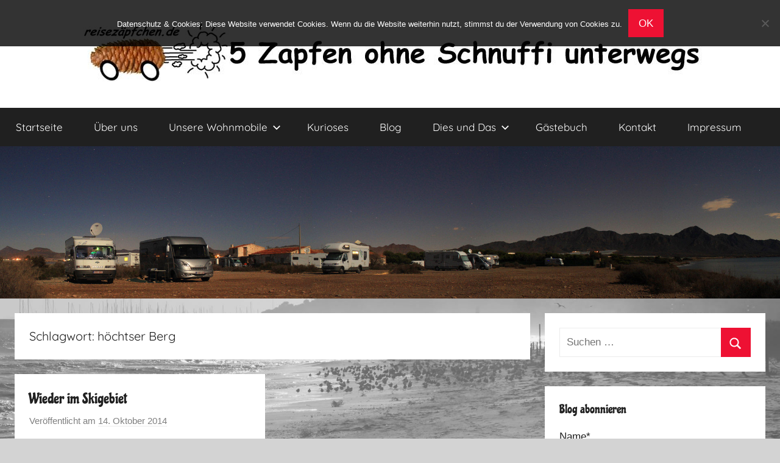

--- FILE ---
content_type: text/html; charset=UTF-8
request_url: https://www.xn--reisezpfchen-lcb.de/tag/hochtser-berg/
body_size: 16174
content:
<!DOCTYPE html>
<html lang="de">

<head>
<meta charset="UTF-8">
<meta name="viewport" content="width=device-width, initial-scale=1">
<link rel="profile" href="http://gmpg.org/xfn/11">


<!-- MapPress Easy Google Maps Version:2.95.3 (https://www.mappresspro.com) -->
<title>höchtser Berg &#8211; Reiseblog</title>
<meta name='robots' content='max-image-preview:large' />
<link rel='dns-prefetch' href='//www.xn--reisezpfchen-lcb.de' />
<link href='https://fonts.gstatic.com' crossorigin rel='preconnect' />
<link rel="alternate" type="application/rss+xml" title="Reiseblog &raquo; Feed" href="https://www.xn--reisezpfchen-lcb.de/feed/" />
<link rel="alternate" type="application/rss+xml" title="Reiseblog &raquo; Kommentar-Feed" href="https://www.xn--reisezpfchen-lcb.de/comments/feed/" />
<link rel="alternate" type="application/rss+xml" title="Reiseblog &raquo; höchtser Berg Schlagwort-Feed" href="https://www.xn--reisezpfchen-lcb.de/tag/hochtser-berg/feed/" />
<script type="text/javascript">
window._wpemojiSettings = {"baseUrl":"https:\/\/s.w.org\/images\/core\/emoji\/14.0.0\/72x72\/","ext":".png","svgUrl":"https:\/\/s.w.org\/images\/core\/emoji\/14.0.0\/svg\/","svgExt":".svg","source":{"concatemoji":"https:\/\/www.xn--reisezpfchen-lcb.de\/wp-includes\/js\/wp-emoji-release.min.js?ver=6.1.9"}};
/*! This file is auto-generated */
!function(e,a,t){var n,r,o,i=a.createElement("canvas"),p=i.getContext&&i.getContext("2d");function s(e,t){var a=String.fromCharCode,e=(p.clearRect(0,0,i.width,i.height),p.fillText(a.apply(this,e),0,0),i.toDataURL());return p.clearRect(0,0,i.width,i.height),p.fillText(a.apply(this,t),0,0),e===i.toDataURL()}function c(e){var t=a.createElement("script");t.src=e,t.defer=t.type="text/javascript",a.getElementsByTagName("head")[0].appendChild(t)}for(o=Array("flag","emoji"),t.supports={everything:!0,everythingExceptFlag:!0},r=0;r<o.length;r++)t.supports[o[r]]=function(e){if(p&&p.fillText)switch(p.textBaseline="top",p.font="600 32px Arial",e){case"flag":return s([127987,65039,8205,9895,65039],[127987,65039,8203,9895,65039])?!1:!s([55356,56826,55356,56819],[55356,56826,8203,55356,56819])&&!s([55356,57332,56128,56423,56128,56418,56128,56421,56128,56430,56128,56423,56128,56447],[55356,57332,8203,56128,56423,8203,56128,56418,8203,56128,56421,8203,56128,56430,8203,56128,56423,8203,56128,56447]);case"emoji":return!s([129777,127995,8205,129778,127999],[129777,127995,8203,129778,127999])}return!1}(o[r]),t.supports.everything=t.supports.everything&&t.supports[o[r]],"flag"!==o[r]&&(t.supports.everythingExceptFlag=t.supports.everythingExceptFlag&&t.supports[o[r]]);t.supports.everythingExceptFlag=t.supports.everythingExceptFlag&&!t.supports.flag,t.DOMReady=!1,t.readyCallback=function(){t.DOMReady=!0},t.supports.everything||(n=function(){t.readyCallback()},a.addEventListener?(a.addEventListener("DOMContentLoaded",n,!1),e.addEventListener("load",n,!1)):(e.attachEvent("onload",n),a.attachEvent("onreadystatechange",function(){"complete"===a.readyState&&t.readyCallback()})),(e=t.source||{}).concatemoji?c(e.concatemoji):e.wpemoji&&e.twemoji&&(c(e.twemoji),c(e.wpemoji)))}(window,document,window._wpemojiSettings);
</script>
<style type="text/css">
img.wp-smiley,
img.emoji {
	display: inline !important;
	border: none !important;
	box-shadow: none !important;
	height: 1em !important;
	width: 1em !important;
	margin: 0 0.07em !important;
	vertical-align: -0.1em !important;
	background: none !important;
	padding: 0 !important;
}
</style>
	<link rel='stylesheet' id='donovan-theme-fonts-css' href='https://www.xn--reisezpfchen-lcb.de/wp-content/fonts/1d1bf30e76d9f361eedecd1e12041241.css?ver=20201110' type='text/css' media='all' />
<link rel='stylesheet' id='wp-block-library-css' href='https://www.xn--reisezpfchen-lcb.de/wp-includes/css/dist/block-library/style.min.css?ver=6.1.9' type='text/css' media='all' />
<link rel='stylesheet' id='mappress-leaflet-css' href='https://www.xn--reisezpfchen-lcb.de/wp-content/plugins/mappress-google-maps-for-wordpress/lib/leaflet/leaflet.css?ver=1.7.1' type='text/css' media='all' />
<link rel='stylesheet' id='mappress-css' href='https://www.xn--reisezpfchen-lcb.de/wp-content/plugins/mappress-google-maps-for-wordpress/css/mappress.css?ver=2.95.3' type='text/css' media='all' />
<link rel='stylesheet' id='classic-theme-styles-css' href='https://www.xn--reisezpfchen-lcb.de/wp-includes/css/classic-themes.min.css?ver=1' type='text/css' media='all' />
<style id='global-styles-inline-css' type='text/css'>
body{--wp--preset--color--black: #000000;--wp--preset--color--cyan-bluish-gray: #abb8c3;--wp--preset--color--white: #ffffff;--wp--preset--color--pale-pink: #f78da7;--wp--preset--color--vivid-red: #cf2e2e;--wp--preset--color--luminous-vivid-orange: #ff6900;--wp--preset--color--luminous-vivid-amber: #fcb900;--wp--preset--color--light-green-cyan: #7bdcb5;--wp--preset--color--vivid-green-cyan: #00d084;--wp--preset--color--pale-cyan-blue: #8ed1fc;--wp--preset--color--vivid-cyan-blue: #0693e3;--wp--preset--color--vivid-purple: #9b51e0;--wp--preset--color--primary: #ee1133;--wp--preset--color--secondary: #d5001a;--wp--preset--color--tertiary: #bb0000;--wp--preset--color--accent: #1153ee;--wp--preset--color--highlight: #eedc11;--wp--preset--color--light-gray: #f2f2f2;--wp--preset--color--gray: #666666;--wp--preset--color--dark-gray: #202020;--wp--preset--gradient--vivid-cyan-blue-to-vivid-purple: linear-gradient(135deg,rgba(6,147,227,1) 0%,rgb(155,81,224) 100%);--wp--preset--gradient--light-green-cyan-to-vivid-green-cyan: linear-gradient(135deg,rgb(122,220,180) 0%,rgb(0,208,130) 100%);--wp--preset--gradient--luminous-vivid-amber-to-luminous-vivid-orange: linear-gradient(135deg,rgba(252,185,0,1) 0%,rgba(255,105,0,1) 100%);--wp--preset--gradient--luminous-vivid-orange-to-vivid-red: linear-gradient(135deg,rgba(255,105,0,1) 0%,rgb(207,46,46) 100%);--wp--preset--gradient--very-light-gray-to-cyan-bluish-gray: linear-gradient(135deg,rgb(238,238,238) 0%,rgb(169,184,195) 100%);--wp--preset--gradient--cool-to-warm-spectrum: linear-gradient(135deg,rgb(74,234,220) 0%,rgb(151,120,209) 20%,rgb(207,42,186) 40%,rgb(238,44,130) 60%,rgb(251,105,98) 80%,rgb(254,248,76) 100%);--wp--preset--gradient--blush-light-purple: linear-gradient(135deg,rgb(255,206,236) 0%,rgb(152,150,240) 100%);--wp--preset--gradient--blush-bordeaux: linear-gradient(135deg,rgb(254,205,165) 0%,rgb(254,45,45) 50%,rgb(107,0,62) 100%);--wp--preset--gradient--luminous-dusk: linear-gradient(135deg,rgb(255,203,112) 0%,rgb(199,81,192) 50%,rgb(65,88,208) 100%);--wp--preset--gradient--pale-ocean: linear-gradient(135deg,rgb(255,245,203) 0%,rgb(182,227,212) 50%,rgb(51,167,181) 100%);--wp--preset--gradient--electric-grass: linear-gradient(135deg,rgb(202,248,128) 0%,rgb(113,206,126) 100%);--wp--preset--gradient--midnight: linear-gradient(135deg,rgb(2,3,129) 0%,rgb(40,116,252) 100%);--wp--preset--duotone--dark-grayscale: url('#wp-duotone-dark-grayscale');--wp--preset--duotone--grayscale: url('#wp-duotone-grayscale');--wp--preset--duotone--purple-yellow: url('#wp-duotone-purple-yellow');--wp--preset--duotone--blue-red: url('#wp-duotone-blue-red');--wp--preset--duotone--midnight: url('#wp-duotone-midnight');--wp--preset--duotone--magenta-yellow: url('#wp-duotone-magenta-yellow');--wp--preset--duotone--purple-green: url('#wp-duotone-purple-green');--wp--preset--duotone--blue-orange: url('#wp-duotone-blue-orange');--wp--preset--font-size--small: 13px;--wp--preset--font-size--medium: 20px;--wp--preset--font-size--large: 36px;--wp--preset--font-size--x-large: 42px;--wp--preset--font-family--chicle: Chicle;--wp--preset--spacing--20: 0.44rem;--wp--preset--spacing--30: 0.67rem;--wp--preset--spacing--40: 1rem;--wp--preset--spacing--50: 1.5rem;--wp--preset--spacing--60: 2.25rem;--wp--preset--spacing--70: 3.38rem;--wp--preset--spacing--80: 5.06rem;}:where(.is-layout-flex){gap: 0.5em;}body .is-layout-flow > .alignleft{float: left;margin-inline-start: 0;margin-inline-end: 2em;}body .is-layout-flow > .alignright{float: right;margin-inline-start: 2em;margin-inline-end: 0;}body .is-layout-flow > .aligncenter{margin-left: auto !important;margin-right: auto !important;}body .is-layout-constrained > .alignleft{float: left;margin-inline-start: 0;margin-inline-end: 2em;}body .is-layout-constrained > .alignright{float: right;margin-inline-start: 2em;margin-inline-end: 0;}body .is-layout-constrained > .aligncenter{margin-left: auto !important;margin-right: auto !important;}body .is-layout-constrained > :where(:not(.alignleft):not(.alignright):not(.alignfull)){max-width: var(--wp--style--global--content-size);margin-left: auto !important;margin-right: auto !important;}body .is-layout-constrained > .alignwide{max-width: var(--wp--style--global--wide-size);}body .is-layout-flex{display: flex;}body .is-layout-flex{flex-wrap: wrap;align-items: center;}body .is-layout-flex > *{margin: 0;}:where(.wp-block-columns.is-layout-flex){gap: 2em;}.has-black-color{color: var(--wp--preset--color--black) !important;}.has-cyan-bluish-gray-color{color: var(--wp--preset--color--cyan-bluish-gray) !important;}.has-white-color{color: var(--wp--preset--color--white) !important;}.has-pale-pink-color{color: var(--wp--preset--color--pale-pink) !important;}.has-vivid-red-color{color: var(--wp--preset--color--vivid-red) !important;}.has-luminous-vivid-orange-color{color: var(--wp--preset--color--luminous-vivid-orange) !important;}.has-luminous-vivid-amber-color{color: var(--wp--preset--color--luminous-vivid-amber) !important;}.has-light-green-cyan-color{color: var(--wp--preset--color--light-green-cyan) !important;}.has-vivid-green-cyan-color{color: var(--wp--preset--color--vivid-green-cyan) !important;}.has-pale-cyan-blue-color{color: var(--wp--preset--color--pale-cyan-blue) !important;}.has-vivid-cyan-blue-color{color: var(--wp--preset--color--vivid-cyan-blue) !important;}.has-vivid-purple-color{color: var(--wp--preset--color--vivid-purple) !important;}.has-black-background-color{background-color: var(--wp--preset--color--black) !important;}.has-cyan-bluish-gray-background-color{background-color: var(--wp--preset--color--cyan-bluish-gray) !important;}.has-white-background-color{background-color: var(--wp--preset--color--white) !important;}.has-pale-pink-background-color{background-color: var(--wp--preset--color--pale-pink) !important;}.has-vivid-red-background-color{background-color: var(--wp--preset--color--vivid-red) !important;}.has-luminous-vivid-orange-background-color{background-color: var(--wp--preset--color--luminous-vivid-orange) !important;}.has-luminous-vivid-amber-background-color{background-color: var(--wp--preset--color--luminous-vivid-amber) !important;}.has-light-green-cyan-background-color{background-color: var(--wp--preset--color--light-green-cyan) !important;}.has-vivid-green-cyan-background-color{background-color: var(--wp--preset--color--vivid-green-cyan) !important;}.has-pale-cyan-blue-background-color{background-color: var(--wp--preset--color--pale-cyan-blue) !important;}.has-vivid-cyan-blue-background-color{background-color: var(--wp--preset--color--vivid-cyan-blue) !important;}.has-vivid-purple-background-color{background-color: var(--wp--preset--color--vivid-purple) !important;}.has-black-border-color{border-color: var(--wp--preset--color--black) !important;}.has-cyan-bluish-gray-border-color{border-color: var(--wp--preset--color--cyan-bluish-gray) !important;}.has-white-border-color{border-color: var(--wp--preset--color--white) !important;}.has-pale-pink-border-color{border-color: var(--wp--preset--color--pale-pink) !important;}.has-vivid-red-border-color{border-color: var(--wp--preset--color--vivid-red) !important;}.has-luminous-vivid-orange-border-color{border-color: var(--wp--preset--color--luminous-vivid-orange) !important;}.has-luminous-vivid-amber-border-color{border-color: var(--wp--preset--color--luminous-vivid-amber) !important;}.has-light-green-cyan-border-color{border-color: var(--wp--preset--color--light-green-cyan) !important;}.has-vivid-green-cyan-border-color{border-color: var(--wp--preset--color--vivid-green-cyan) !important;}.has-pale-cyan-blue-border-color{border-color: var(--wp--preset--color--pale-cyan-blue) !important;}.has-vivid-cyan-blue-border-color{border-color: var(--wp--preset--color--vivid-cyan-blue) !important;}.has-vivid-purple-border-color{border-color: var(--wp--preset--color--vivid-purple) !important;}.has-vivid-cyan-blue-to-vivid-purple-gradient-background{background: var(--wp--preset--gradient--vivid-cyan-blue-to-vivid-purple) !important;}.has-light-green-cyan-to-vivid-green-cyan-gradient-background{background: var(--wp--preset--gradient--light-green-cyan-to-vivid-green-cyan) !important;}.has-luminous-vivid-amber-to-luminous-vivid-orange-gradient-background{background: var(--wp--preset--gradient--luminous-vivid-amber-to-luminous-vivid-orange) !important;}.has-luminous-vivid-orange-to-vivid-red-gradient-background{background: var(--wp--preset--gradient--luminous-vivid-orange-to-vivid-red) !important;}.has-very-light-gray-to-cyan-bluish-gray-gradient-background{background: var(--wp--preset--gradient--very-light-gray-to-cyan-bluish-gray) !important;}.has-cool-to-warm-spectrum-gradient-background{background: var(--wp--preset--gradient--cool-to-warm-spectrum) !important;}.has-blush-light-purple-gradient-background{background: var(--wp--preset--gradient--blush-light-purple) !important;}.has-blush-bordeaux-gradient-background{background: var(--wp--preset--gradient--blush-bordeaux) !important;}.has-luminous-dusk-gradient-background{background: var(--wp--preset--gradient--luminous-dusk) !important;}.has-pale-ocean-gradient-background{background: var(--wp--preset--gradient--pale-ocean) !important;}.has-electric-grass-gradient-background{background: var(--wp--preset--gradient--electric-grass) !important;}.has-midnight-gradient-background{background: var(--wp--preset--gradient--midnight) !important;}.has-small-font-size{font-size: var(--wp--preset--font-size--small) !important;}.has-medium-font-size{font-size: var(--wp--preset--font-size--medium) !important;}.has-large-font-size{font-size: var(--wp--preset--font-size--large) !important;}.has-x-large-font-size{font-size: var(--wp--preset--font-size--x-large) !important;}.has-chicle-font-family{font-family: var(--wp--preset--font-family--chicle) !important;}
.wp-block-navigation a:where(:not(.wp-element-button)){color: inherit;}
:where(.wp-block-columns.is-layout-flex){gap: 2em;}
.wp-block-pullquote{font-size: 1.5em;line-height: 1.6;}
</style>
<link rel='stylesheet' id='cookie-notice-front-css' href='https://www.xn--reisezpfchen-lcb.de/wp-content/plugins/cookie-notice/css/front.min.css?ver=2.5.11' type='text/css' media='all' />
<link rel='stylesheet' id='email-subscribers-css' href='https://www.xn--reisezpfchen-lcb.de/wp-content/plugins/email-subscribers/lite/public/css/email-subscribers-public.css?ver=5.9.13' type='text/css' media='all' />
<link rel='stylesheet' id='dashicons-css' href='https://www.xn--reisezpfchen-lcb.de/wp-includes/css/dashicons.min.css?ver=6.1.9' type='text/css' media='all' />
<link rel='stylesheet' id='post-views-counter-frontend-css' href='https://www.xn--reisezpfchen-lcb.de/wp-content/plugins/post-views-counter/css/frontend.min.css?ver=1.4.3' type='text/css' media='all' />
<link rel='stylesheet' id='donovan-stylesheet-css' href='https://www.xn--reisezpfchen-lcb.de/wp-content/themes/donovan/style.css?ver=1.9' type='text/css' media='all' />
<style id='donovan-stylesheet-inline-css' type='text/css'>
.site-title, .site-description { position: absolute; clip: rect(1px, 1px, 1px, 1px); width: 1px; height: 1px; overflow: hidden; }
</style>
<link rel='stylesheet' id='adswscCSS-css' href='https://www.xn--reisezpfchen-lcb.de/wp-content/plugins/ads-wp-site-count/css/ads_styles.css?ver=6.1.9' type='text/css' media='all' />
<script type='text/javascript' id='cookie-notice-front-js-before'>
var cnArgs = {"ajaxUrl":"https:\/\/www.xn--reisezpfchen-lcb.de\/wp-admin\/admin-ajax.php","nonce":"5552cd0ff4","hideEffect":"fade","position":"top","onScroll":false,"onScrollOffset":100,"onClick":false,"cookieName":"cookie_notice_accepted","cookieTime":2592000,"cookieTimeRejected":2592000,"globalCookie":false,"redirection":false,"cache":false,"revokeCookies":false,"revokeCookiesOpt":"automatic"};
</script>
<script type='text/javascript' src='https://www.xn--reisezpfchen-lcb.de/wp-content/plugins/cookie-notice/js/front.min.js?ver=2.5.11' id='cookie-notice-front-js'></script>
<script type='text/javascript' src='https://www.xn--reisezpfchen-lcb.de/wp-includes/js/jquery/jquery.min.js?ver=3.6.1' id='jquery-core-js'></script>
<script type='text/javascript' src='https://www.xn--reisezpfchen-lcb.de/wp-includes/js/jquery/jquery-migrate.min.js?ver=3.3.2' id='jquery-migrate-js'></script>
<script type='text/javascript' src='https://www.xn--reisezpfchen-lcb.de/wp-content/themes/donovan/assets/js/svgxuse.min.js?ver=1.2.6' id='svgxuse-js'></script>
<link rel="https://api.w.org/" href="https://www.xn--reisezpfchen-lcb.de/wp-json/" /><link rel="alternate" type="application/json" href="https://www.xn--reisezpfchen-lcb.de/wp-json/wp/v2/tags/786" /><link rel="EditURI" type="application/rsd+xml" title="RSD" href="https://www.xn--reisezpfchen-lcb.de/xmlrpc.php?rsd" />
<link rel="wlwmanifest" type="application/wlwmanifest+xml" href="https://www.xn--reisezpfchen-lcb.de/wp-includes/wlwmanifest.xml" />
<meta name="generator" content="WordPress 6.1.9" />
<style>
		#category-posts-2-internal ul {padding: 0;}
#category-posts-2-internal .cat-post-item img {max-width: initial; max-height: initial; margin: initial;}
#category-posts-2-internal .cat-post-author {margin-bottom: 0;}
#category-posts-2-internal .cat-post-thumbnail {margin: 5px 10px 5px 0;}
#category-posts-2-internal .cat-post-item:before {content: ""; clear: both;}
#category-posts-2-internal .cat-post-excerpt-more {display: inline-block;}
#category-posts-2-internal .cat-post-item {list-style: none; margin: 3px 0 10px; padding: 3px 0;}
#category-posts-2-internal .cat-post-current .cat-post-title {font-weight: bold; text-transform: uppercase;}
#category-posts-2-internal [class*=cat-post-tax] {font-size: 0.85em;}
#category-posts-2-internal [class*=cat-post-tax] * {display:inline-block;}
#category-posts-2-internal .cat-post-item:after {content: ""; display: table;	clear: both;}
#category-posts-2-internal .cat-post-item .cat-post-title {overflow: hidden;text-overflow: ellipsis;white-space: initial;display: -webkit-box;-webkit-line-clamp: 2;-webkit-box-orient: vertical;padding-bottom: 0 !important;}
#category-posts-2-internal .cat-post-item:after {content: ""; display: table;	clear: both;}
#category-posts-2-internal .cat-post-thumbnail {display:block; float:left; margin:5px 10px 5px 0;}
#category-posts-2-internal .cat-post-crop {overflow:hidden;display:block;}
#category-posts-2-internal p {margin:5px 0 0 0}
#category-posts-2-internal li > div {margin:5px 0 0 0; clear:both;}
#category-posts-2-internal .dashicons {vertical-align:middle;}
</style>
		<!-- Analytics by WP Statistics - https://wp-statistics.com -->
<style type="text/css">.recentcomments a{display:inline !important;padding:0 !important;margin:0 !important;}</style><style type="text/css" id="custom-background-css">
body.custom-background { background-color: #d3d3d3; background-image: url("https://www.xn--reisezpfchen-lcb.de/wp-content/uploads/Hintergrund.jpg"); background-position: center top; background-size: cover; background-repeat: no-repeat; background-attachment: fixed; }
</style>
	<link rel="icon" href="https://www.xn--reisezpfchen-lcb.de/wp-content/uploads/cropped-Icon-1-32x32.jpg" sizes="32x32" />
<link rel="icon" href="https://www.xn--reisezpfchen-lcb.de/wp-content/uploads/cropped-Icon-1-192x192.jpg" sizes="192x192" />
<link rel="apple-touch-icon" href="https://www.xn--reisezpfchen-lcb.de/wp-content/uploads/cropped-Icon-1-180x180.jpg" />
<meta name="msapplication-TileImage" content="https://www.xn--reisezpfchen-lcb.de/wp-content/uploads/cropped-Icon-1-270x270.jpg" />
		<style type="text/css" id="wp-custom-css">
			/*Theme verstecken*/
.site-info {
 visibility: hidden;
 }
/*center Willkommen*/
.page-id-15516 .entry-title {
    text-align: center;
 }
/*center Menüleiste*/
ul#menu-startseite {
  justify-content: center;
}
/*center Logo*/
#logo {
    clear: both;
    display: block;
    float: none;
    margin: 0 auto;
    text-align: center;
}
		</style>
			<!-- Fonts Plugin CSS - https://fontsplugin.com/ -->
	<style>
		/* Cached: January 17, 2026 at 5:34pm */
/* latin-ext */
@font-face {
  font-family: 'Chicle';
  font-style: normal;
  font-weight: 400;
  font-display: swap;
  src: url(https://fonts.gstatic.com/s/chicle/v27/lJwG-pw9i2dqU-BzwGivkbY.woff2) format('woff2');
  unicode-range: U+0100-02BA, U+02BD-02C5, U+02C7-02CC, U+02CE-02D7, U+02DD-02FF, U+0304, U+0308, U+0329, U+1D00-1DBF, U+1E00-1E9F, U+1EF2-1EFF, U+2020, U+20A0-20AB, U+20AD-20C0, U+2113, U+2C60-2C7F, U+A720-A7FF;
}
/* latin */
@font-face {
  font-family: 'Chicle';
  font-style: normal;
  font-weight: 400;
  font-display: swap;
  src: url(https://fonts.gstatic.com/s/chicle/v27/lJwG-pw9i2dqU-Bzzmiv.woff2) format('woff2');
  unicode-range: U+0000-00FF, U+0131, U+0152-0153, U+02BB-02BC, U+02C6, U+02DA, U+02DC, U+0304, U+0308, U+0329, U+2000-206F, U+20AC, U+2122, U+2191, U+2193, U+2212, U+2215, U+FEFF, U+FFFD;
}

:root {
--font-base: Arial, Helvetica Neue, Helvetica, sans-serif;
--font-headings: Chicle;
--font-input: Arial, Helvetica Neue, Helvetica, sans-serif;
}
body, #content, .entry-content, .post-content, .page-content, .post-excerpt, .entry-summary, .entry-excerpt, .widget-area, .widget, .sidebar, #sidebar, footer, .footer, #footer, .site-footer {
font-family: Arial, Helvetica Neue, Helvetica, sans-serif;
 }
#site-title, .site-title, #site-title a, .site-title a, .entry-title, .entry-title a, h1, h2, h3, h4, h5, h6, .widget-title, .elementor-heading-title {
font-family: "Chicle";
 }
button, .button, input, select, textarea, .wp-block-button, .wp-block-button__link {
font-family: Arial, Helvetica Neue, Helvetica, sans-serif;
 }
	</style>
	<!-- Fonts Plugin CSS -->
	</head>

<body class="archive tag tag-hochtser-berg tag-786 custom-background wp-custom-logo wp-embed-responsive cookies-not-set blog-grid-layout author-hidden categories-hidden hfeed">
<svg xmlns="http://www.w3.org/2000/svg" viewBox="0 0 0 0" width="0" height="0" focusable="false" role="none" style="visibility: hidden; position: absolute; left: -9999px; overflow: hidden;" ><defs><filter id="wp-duotone-dark-grayscale"><feColorMatrix color-interpolation-filters="sRGB" type="matrix" values=" .299 .587 .114 0 0 .299 .587 .114 0 0 .299 .587 .114 0 0 .299 .587 .114 0 0 " /><feComponentTransfer color-interpolation-filters="sRGB" ><feFuncR type="table" tableValues="0 0.49803921568627" /><feFuncG type="table" tableValues="0 0.49803921568627" /><feFuncB type="table" tableValues="0 0.49803921568627" /><feFuncA type="table" tableValues="1 1" /></feComponentTransfer><feComposite in2="SourceGraphic" operator="in" /></filter></defs></svg><svg xmlns="http://www.w3.org/2000/svg" viewBox="0 0 0 0" width="0" height="0" focusable="false" role="none" style="visibility: hidden; position: absolute; left: -9999px; overflow: hidden;" ><defs><filter id="wp-duotone-grayscale"><feColorMatrix color-interpolation-filters="sRGB" type="matrix" values=" .299 .587 .114 0 0 .299 .587 .114 0 0 .299 .587 .114 0 0 .299 .587 .114 0 0 " /><feComponentTransfer color-interpolation-filters="sRGB" ><feFuncR type="table" tableValues="0 1" /><feFuncG type="table" tableValues="0 1" /><feFuncB type="table" tableValues="0 1" /><feFuncA type="table" tableValues="1 1" /></feComponentTransfer><feComposite in2="SourceGraphic" operator="in" /></filter></defs></svg><svg xmlns="http://www.w3.org/2000/svg" viewBox="0 0 0 0" width="0" height="0" focusable="false" role="none" style="visibility: hidden; position: absolute; left: -9999px; overflow: hidden;" ><defs><filter id="wp-duotone-purple-yellow"><feColorMatrix color-interpolation-filters="sRGB" type="matrix" values=" .299 .587 .114 0 0 .299 .587 .114 0 0 .299 .587 .114 0 0 .299 .587 .114 0 0 " /><feComponentTransfer color-interpolation-filters="sRGB" ><feFuncR type="table" tableValues="0.54901960784314 0.98823529411765" /><feFuncG type="table" tableValues="0 1" /><feFuncB type="table" tableValues="0.71764705882353 0.25490196078431" /><feFuncA type="table" tableValues="1 1" /></feComponentTransfer><feComposite in2="SourceGraphic" operator="in" /></filter></defs></svg><svg xmlns="http://www.w3.org/2000/svg" viewBox="0 0 0 0" width="0" height="0" focusable="false" role="none" style="visibility: hidden; position: absolute; left: -9999px; overflow: hidden;" ><defs><filter id="wp-duotone-blue-red"><feColorMatrix color-interpolation-filters="sRGB" type="matrix" values=" .299 .587 .114 0 0 .299 .587 .114 0 0 .299 .587 .114 0 0 .299 .587 .114 0 0 " /><feComponentTransfer color-interpolation-filters="sRGB" ><feFuncR type="table" tableValues="0 1" /><feFuncG type="table" tableValues="0 0.27843137254902" /><feFuncB type="table" tableValues="0.5921568627451 0.27843137254902" /><feFuncA type="table" tableValues="1 1" /></feComponentTransfer><feComposite in2="SourceGraphic" operator="in" /></filter></defs></svg><svg xmlns="http://www.w3.org/2000/svg" viewBox="0 0 0 0" width="0" height="0" focusable="false" role="none" style="visibility: hidden; position: absolute; left: -9999px; overflow: hidden;" ><defs><filter id="wp-duotone-midnight"><feColorMatrix color-interpolation-filters="sRGB" type="matrix" values=" .299 .587 .114 0 0 .299 .587 .114 0 0 .299 .587 .114 0 0 .299 .587 .114 0 0 " /><feComponentTransfer color-interpolation-filters="sRGB" ><feFuncR type="table" tableValues="0 0" /><feFuncG type="table" tableValues="0 0.64705882352941" /><feFuncB type="table" tableValues="0 1" /><feFuncA type="table" tableValues="1 1" /></feComponentTransfer><feComposite in2="SourceGraphic" operator="in" /></filter></defs></svg><svg xmlns="http://www.w3.org/2000/svg" viewBox="0 0 0 0" width="0" height="0" focusable="false" role="none" style="visibility: hidden; position: absolute; left: -9999px; overflow: hidden;" ><defs><filter id="wp-duotone-magenta-yellow"><feColorMatrix color-interpolation-filters="sRGB" type="matrix" values=" .299 .587 .114 0 0 .299 .587 .114 0 0 .299 .587 .114 0 0 .299 .587 .114 0 0 " /><feComponentTransfer color-interpolation-filters="sRGB" ><feFuncR type="table" tableValues="0.78039215686275 1" /><feFuncG type="table" tableValues="0 0.94901960784314" /><feFuncB type="table" tableValues="0.35294117647059 0.47058823529412" /><feFuncA type="table" tableValues="1 1" /></feComponentTransfer><feComposite in2="SourceGraphic" operator="in" /></filter></defs></svg><svg xmlns="http://www.w3.org/2000/svg" viewBox="0 0 0 0" width="0" height="0" focusable="false" role="none" style="visibility: hidden; position: absolute; left: -9999px; overflow: hidden;" ><defs><filter id="wp-duotone-purple-green"><feColorMatrix color-interpolation-filters="sRGB" type="matrix" values=" .299 .587 .114 0 0 .299 .587 .114 0 0 .299 .587 .114 0 0 .299 .587 .114 0 0 " /><feComponentTransfer color-interpolation-filters="sRGB" ><feFuncR type="table" tableValues="0.65098039215686 0.40392156862745" /><feFuncG type="table" tableValues="0 1" /><feFuncB type="table" tableValues="0.44705882352941 0.4" /><feFuncA type="table" tableValues="1 1" /></feComponentTransfer><feComposite in2="SourceGraphic" operator="in" /></filter></defs></svg><svg xmlns="http://www.w3.org/2000/svg" viewBox="0 0 0 0" width="0" height="0" focusable="false" role="none" style="visibility: hidden; position: absolute; left: -9999px; overflow: hidden;" ><defs><filter id="wp-duotone-blue-orange"><feColorMatrix color-interpolation-filters="sRGB" type="matrix" values=" .299 .587 .114 0 0 .299 .587 .114 0 0 .299 .587 .114 0 0 .299 .587 .114 0 0 " /><feComponentTransfer color-interpolation-filters="sRGB" ><feFuncR type="table" tableValues="0.098039215686275 1" /><feFuncG type="table" tableValues="0 0.66274509803922" /><feFuncB type="table" tableValues="0.84705882352941 0.41960784313725" /><feFuncA type="table" tableValues="1 1" /></feComponentTransfer><feComposite in2="SourceGraphic" operator="in" /></filter></defs></svg>
	<div id="page" class="site">
		<a class="skip-link screen-reader-text" href="#content">Zum Inhalt springen</a>

		
		
		<header id="masthead" class="site-header clearfix" role="banner">

			<div class="header-main container clearfix">

				<div id="logo" class="site-branding clearfix">

					<a href="https://www.xn--reisezpfchen-lcb.de/" class="custom-logo-link" rel="home"><img width="1024" height="100" src="https://www.xn--reisezpfchen-lcb.de/wp-content/uploads/cropped-Logo4.jpg" class="custom-logo" alt="Reiseblog" decoding="async" srcset="https://www.xn--reisezpfchen-lcb.de/wp-content/uploads/cropped-Logo4.jpg 1024w, https://www.xn--reisezpfchen-lcb.de/wp-content/uploads/cropped-Logo4-300x29.jpg 300w, https://www.xn--reisezpfchen-lcb.de/wp-content/uploads/cropped-Logo4-768x75.jpg 768w" sizes="(max-width: 1024px) 100vw, 1024px" /></a>					
			<p class="site-title"><a href="https://www.xn--reisezpfchen-lcb.de/" rel="home">Reiseblog</a></p>

							
			<p class="site-description">Reisen und Leben im Wohnmobil</p>

			
				</div><!-- .site-branding -->

				
			</div><!-- .header-main -->

			

	<div id="main-navigation-wrap" class="primary-navigation-wrap">

		<div id="main-navigation-container" class="primary-navigation-container container">

			
			<button class="primary-menu-toggle menu-toggle" aria-controls="primary-menu" aria-expanded="false" >
				<svg class="icon icon-menu" aria-hidden="true" role="img"> <use xlink:href="https://www.xn--reisezpfchen-lcb.de/wp-content/themes/donovan/assets/icons/genericons-neue.svg#menu"></use> </svg><svg class="icon icon-close" aria-hidden="true" role="img"> <use xlink:href="https://www.xn--reisezpfchen-lcb.de/wp-content/themes/donovan/assets/icons/genericons-neue.svg#close"></use> </svg>				<span class="menu-toggle-text">Menü</span>
			</button>

			<div class="primary-navigation">

				<nav id="site-navigation" class="main-navigation" role="navigation"  aria-label="Hauptmenü">

					<ul id="primary-menu" class="menu"><li id="menu-item-15497" class="menu-item menu-item-type-custom menu-item-object-custom menu-item-home menu-item-15497"><a href="http://www.xn--reisezpfchen-lcb.de">Startseite</a></li>
<li id="menu-item-15440" class="menu-item menu-item-type-post_type menu-item-object-page menu-item-15440"><a href="https://www.xn--reisezpfchen-lcb.de/ueber-uns/">Über uns</a></li>
<li id="menu-item-15472" class="menu-item menu-item-type-post_type menu-item-object-page menu-item-has-children menu-item-15472"><a href="https://www.xn--reisezpfchen-lcb.de/unsere-wohnmobil/">Unsere Wohnmobile<svg class="icon icon-expand" aria-hidden="true" role="img"> <use xlink:href="https://www.xn--reisezpfchen-lcb.de/wp-content/themes/donovan/assets/icons/genericons-neue.svg#expand"></use> </svg></a>
<ul class="sub-menu">
	<li id="menu-item-15480" class="menu-item menu-item-type-post_type menu-item-object-page menu-item-15480"><a href="https://www.xn--reisezpfchen-lcb.de/ehemalige-fahrzeuge/">Ehemalige Fahrzeuge</a></li>
	<li id="menu-item-15481" class="menu-item menu-item-type-post_type menu-item-object-page menu-item-15481"><a href="https://www.xn--reisezpfchen-lcb.de/aktuelles-womo/">Aktuelles Womo</a></li>
</ul>
</li>
<li id="menu-item-17444" class="menu-item menu-item-type-post_type menu-item-object-page menu-item-17444"><a href="https://www.xn--reisezpfchen-lcb.de/kurioses/">Kurioses</a></li>
<li id="menu-item-15521" class="menu-item menu-item-type-post_type menu-item-object-page current_page_parent menu-item-15521"><a href="https://www.xn--reisezpfchen-lcb.de/blog/">Blog</a></li>
<li id="menu-item-16524" class="menu-item menu-item-type-post_type menu-item-object-page menu-item-has-children menu-item-16524"><a href="https://www.xn--reisezpfchen-lcb.de/dies-und-das/">Dies und Das<svg class="icon icon-expand" aria-hidden="true" role="img"> <use xlink:href="https://www.xn--reisezpfchen-lcb.de/wp-content/themes/donovan/assets/icons/genericons-neue.svg#expand"></use> </svg></a>
<ul class="sub-menu">
	<li id="menu-item-16525" class="menu-item menu-item-type-post_type menu-item-object-page menu-item-has-children menu-item-16525"><a href="https://www.xn--reisezpfchen-lcb.de/umbauten/">Umbauten<svg class="icon icon-expand" aria-hidden="true" role="img"> <use xlink:href="https://www.xn--reisezpfchen-lcb.de/wp-content/themes/donovan/assets/icons/genericons-neue.svg#expand"></use> </svg></a>
	<ul class="sub-menu">
		<li id="menu-item-16554" class="menu-item menu-item-type-post_type menu-item-object-page menu-item-16554"><a href="https://www.xn--reisezpfchen-lcb.de/haushaltswaschmaschine-im-wohnmobil/">Haushaltswaschmaschine im Wohnmobil</a></li>
		<li id="menu-item-17400" class="menu-item menu-item-type-post_type menu-item-object-page menu-item-17400"><a href="https://www.xn--reisezpfchen-lcb.de/stromerzeugung-wohnmobil/">Stromerzeugung Wohnmobil</a></li>
		<li id="menu-item-16552" class="menu-item menu-item-type-post_type menu-item-object-page menu-item-16552"><a href="https://www.xn--reisezpfchen-lcb.de/tv-halterung/">TV Halterung</a></li>
		<li id="menu-item-16561" class="menu-item menu-item-type-post_type menu-item-object-page menu-item-16561"><a href="https://www.xn--reisezpfchen-lcb.de/fliegengitter-loecher-entfernen/">Fliegengitter Löcher entfernen</a></li>
		<li id="menu-item-16584" class="menu-item menu-item-type-post_type menu-item-object-page menu-item-16584"><a href="https://www.xn--reisezpfchen-lcb.de/wassersparen-zerhackertoilette/">Wassersparen Zerhackertoilette</a></li>
		<li id="menu-item-16683" class="menu-item menu-item-type-post_type menu-item-object-page menu-item-16683"><a href="https://www.xn--reisezpfchen-lcb.de/ladebooster/">Ladebooster</a></li>
		<li id="menu-item-17267" class="menu-item menu-item-type-post_type menu-item-object-page menu-item-17267"><a href="https://www.xn--reisezpfchen-lcb.de/vortex-haushaltsumwaelzpumpe-fuer-alde-3000/">Vortex Haushaltsumwälzpumpe für Alde 3000</a></li>
	</ul>
</li>
	<li id="menu-item-15478" class="menu-item menu-item-type-post_type menu-item-object-page menu-item-15478"><a href="https://www.xn--reisezpfchen-lcb.de/links/">Links</a></li>
	<li id="menu-item-16532" class="menu-item menu-item-type-post_type menu-item-object-page menu-item-16532"><a href="https://www.xn--reisezpfchen-lcb.de/youtube-kanal/">Unser Youtube Kanal</a></li>
</ul>
</li>
<li id="menu-item-15709" class="menu-item menu-item-type-post_type menu-item-object-page menu-item-15709"><a href="https://www.xn--reisezpfchen-lcb.de/gaestebuch/">Gästebuch</a></li>
<li id="menu-item-15474" class="menu-item menu-item-type-post_type menu-item-object-page menu-item-15474"><a href="https://www.xn--reisezpfchen-lcb.de/kontakt/">Kontakt</a></li>
<li id="menu-item-15475" class="menu-item menu-item-type-post_type menu-item-object-page menu-item-15475"><a href="https://www.xn--reisezpfchen-lcb.de/impressum/">Impressum</a></li>
</ul>				</nav><!-- #site-navigation -->

			</div><!-- .primary-navigation -->

		</div>

	</div>



			
			<div id="headimg" class="header-image">

				<a href="https://www.xn--reisezpfchen-lcb.de/">
					<img src="https://www.xn--reisezpfchen-lcb.de/wp-content/uploads/Header-Spanien.jpg" srcset="https://www.xn--reisezpfchen-lcb.de/wp-content/uploads/Header-Spanien.jpg 2560w, https://www.xn--reisezpfchen-lcb.de/wp-content/uploads/Header-Spanien-300x59.jpg 300w, https://www.xn--reisezpfchen-lcb.de/wp-content/uploads/Header-Spanien-768x150.jpg 768w, https://www.xn--reisezpfchen-lcb.de/wp-content/uploads/Header-Spanien-1024x200.jpg 1024w" width="2560" height="500" alt="Reiseblog">
				</a>

			</div>

			
			
		</header><!-- #masthead -->

		
		<div id="content" class="site-content container">

			
	<div id="primary" class="content-archive content-area">
		<main id="main" class="site-main" role="main">

		
			<header class="archive-header">

				<h1 class="archive-title">Schlagwort: <span>höchtser Berg</span></h1>				
			</header><!-- .archive-header -->

			<div id="post-wrapper" class="post-wrapper">

			
<article id="post-8291" class="post-8291 post type-post status-publish format-standard hentry category-herbst-2014 tag-1993m tag-hochtser-berg tag-peso-da-regua tag-portugal tag-serra-da-estrela tag-torre tag-unterwegs">

	
	<div class="post-content">

		<header class="entry-header">

			<h2 class="entry-title"><a href="https://www.xn--reisezpfchen-lcb.de/wieder-im-skigebiet/" rel="bookmark">Wieder im Skigebiet</a></h2>
			<div class="entry-meta post-details"><span class="posted-on meta-date">Veröffentlicht am <a href="https://www.xn--reisezpfchen-lcb.de/wieder-im-skigebiet/" rel="bookmark"><time class="entry-date published" datetime="2014-10-14T23:55:07+02:00">14. Oktober 2014</time><time class="updated" datetime="2014-10-16T01:36:50+02:00">16. Oktober 2014</time></a></span><span class="posted-by meta-author"> von <span class="author vcard"><a class="url fn n" href="https://www.xn--reisezpfchen-lcb.de/author/goeqkldpqa/" title="Alle Beiträge von Markus anzeigen" rel="author">Markus</a></span></span></div>
		</header><!-- .entry-header -->

		<div class="entry-content entry-excerpt clearfix">
			<p>Keine Angst, wir sind noch nicht wieder in Zürs. Nein, auch Portugal hat ein Skigebiet, denkt man gar nicht, oder?</p>
			
			<a href="https://www.xn--reisezpfchen-lcb.de/wieder-im-skigebiet/" class="more-link">Weiterlesen</a>

					</div><!-- .entry-content -->

	</div>

	<footer class="entry-footer post-details">
		<div class="entry-categories"> <svg class="icon icon-category" aria-hidden="true" role="img"> <use xlink:href="https://www.xn--reisezpfchen-lcb.de/wp-content/themes/donovan/assets/icons/genericons-neue.svg#category"></use> </svg><a href="https://www.xn--reisezpfchen-lcb.de/category/tagebuch-2014/herbst-2014/" rel="category tag">Herbst 2014</a></div>
			<div class="entry-comments">

				<svg class="icon icon-mail" aria-hidden="true" role="img"> <use xlink:href="https://www.xn--reisezpfchen-lcb.de/wp-content/themes/donovan/assets/icons/genericons-neue.svg#mail"></use> </svg><a href="https://www.xn--reisezpfchen-lcb.de/wieder-im-skigebiet/#comments">2 Kommentare</a>
			</div>

				</footer><!-- .entry-footer -->

</article>

			</div>

			
		</main><!-- #main -->
	</div><!-- #primary -->


	<section id="secondary" class="sidebar widget-area clearfix" role="complementary">

		<section id="search-2" class="widget widget_search">
<form role="search" method="get" class="search-form" action="https://www.xn--reisezpfchen-lcb.de/">
	<label>
		<span class="screen-reader-text">Suchen nach:</span>
		<input type="search" class="search-field"
			placeholder="Suchen &hellip;"
			value="" name="s"
			title="Suchen nach:" />
	</label>
	<button type="submit" class="search-submit">
		<svg class="icon icon-search" aria-hidden="true" role="img"> <use xlink:href="https://www.xn--reisezpfchen-lcb.de/wp-content/themes/donovan/assets/icons/genericons-neue.svg#search"></use> </svg>		<span class="screen-reader-text">Suchen</span>
	</button>
</form>
</section><section id="email-subscribers-form-2" class="widget widget_email-subscribers-form"><h4 class="widget-title"> Blog abonnieren </h4><div class="emaillist" id="es_form_f1-n1"><form action="/tag/hochtser-berg/#es_form_f1-n1" method="post" class="es_subscription_form es_shortcode_form " id="es_subscription_form_696cf89e6456b" data-source="ig-es" data-form-id="1"><div class="es-field-wrap"><label>Name*<br /><input type="text" name="esfpx_name" class="ig_es_form_field_name" placeholder="" value="" required="required" /></label></div><div class="es-field-wrap ig-es-form-field"><label class="es-field-label">E-Mail*<br /><input class="es_required_field es_txt_email ig_es_form_field_email ig-es-form-input" type="email" name="esfpx_email" value="" placeholder="" required="required" /></label></div><input type="hidden" name="esfpx_lists[]" value="10fcdc6f987c" /><input type="hidden" name="esfpx_form_id" value="1" /><input type="hidden" name="es" value="subscribe" />
			<input type="hidden" name="esfpx_es_form_identifier" value="f1-n1" />
			<input type="hidden" name="esfpx_es_email_page" value="8291" />
			<input type="hidden" name="esfpx_es_email_page_url" value="https://www.xn--reisezpfchen-lcb.de/wieder-im-skigebiet/" />
			<input type="hidden" name="esfpx_status" value="Unconfirmed" />
			<input type="hidden" name="esfpx_es-subscribe" id="es-subscribe-696cf89e6456b" value="9b179ffe29" />
			<label style="position:absolute;top:-99999px;left:-99999px;z-index:-99;" aria-hidden="true"><span hidden>Please leave this field empty.</span><input type="email" name="esfpx_es_hp_email" class="es_required_field" tabindex="-1" autocomplete="-1" value="" /></label><input type="submit" name="submit" class="es_subscription_form_submit es_submit_button es_textbox_button" id="es_subscription_form_submit_696cf89e6456b" value="Subscribe" /><span class="es_spinner_image" id="spinner-image"><img src="https://www.xn--reisezpfchen-lcb.de/wp-content/plugins/email-subscribers/lite/public/images/spinner.gif" alt="Loading" /></span></form><span class="es_subscription_message " id="es_subscription_message_696cf89e6456b" role="alert"></span></div></section><section id="recent-comments-4" class="widget widget_recent_comments"><h4 class="widget-title">Neueste Kommentare</h4><ul id="recentcomments"><li class="recentcomments"><span class="comment-author-link">Markus</span> bei <a href="https://www.xn--reisezpfchen-lcb.de/lofoten-bodo-mit-der-faehre-fuer-lau/#comment-17986">Gratis Fähre Lofoten &#8211; Bodø</a></li><li class="recentcomments"><span class="comment-author-link">Rainer Sorgenfrei</span> bei <a href="https://www.xn--reisezpfchen-lcb.de/lofoten-bodo-mit-der-faehre-fuer-lau/#comment-17985">Gratis Fähre Lofoten &#8211; Bodø</a></li><li class="recentcomments"><span class="comment-author-link"><a href='https://www.das-beste-in-frankreich.de/cote-dazur/' rel='external nofollow ugc' class='url'>Sophie</a></span> bei <a href="https://www.xn--reisezpfchen-lcb.de/lofoten-bodo-mit-der-faehre-fuer-lau/#comment-17984">Gratis Fähre Lofoten &#8211; Bodø</a></li><li class="recentcomments"><span class="comment-author-link">Paul Trabb</span> bei <a href="https://www.xn--reisezpfchen-lcb.de/die-markise-leuchtet/#comment-17983">Die Markise leuchtet&#8230;</a></li><li class="recentcomments"><span class="comment-author-link">Klaus Bender</span> bei <a href="https://www.xn--reisezpfchen-lcb.de/10-jahre-mit-unserem-schnuffi-stella-sind-vorbei/#comment-17982">10 Jahre mit unserem Schnuffi Stella sind vorbei</a></li></ul></section><section id="category-posts-2" class="widget cat-post-widget"><h4 class="widget-title">Interessante Themen</h4><ul id="category-posts-2-internal" class="category-posts-internal">
<li class='cat-post-item'><div><a class="cat-post-title" href="https://www.xn--reisezpfchen-lcb.de/stromverbrauch-im-wohnmobil/" rel="bookmark">Stromverbrauch im Wohnmobil</a></div></li><li class='cat-post-item'><div><a class="cat-post-title" href="https://www.xn--reisezpfchen-lcb.de/haushaltswaschmaschine-im-wohnmobil/" rel="bookmark">Haushaltswaschmaschine im Wohnmobil</a></div></li><li class='cat-post-item'><div><a class="cat-post-title" href="https://www.xn--reisezpfchen-lcb.de/alde-heizung-umrustung-auf-vortex-umwalzpumpe/" rel="bookmark">Alde Heizung &#8211; Umrüstung auf Vortex Umwälzpumpe</a></div></li><li class='cat-post-item'><div><a class="cat-post-title" href="https://www.xn--reisezpfchen-lcb.de/gasbackofen-im-wohnmobil/" rel="bookmark">Gasbackofen im Wohnmobil</a></div></li><li class='cat-post-item'><div><a class="cat-post-title" href="https://www.xn--reisezpfchen-lcb.de/kompressorkuhlschrank-stromverbrauch/" rel="bookmark">Kissmann Kompressorkühlschrank Stromverbrauch</a></div></li><li class='cat-post-item'><div><a class="cat-post-title" href="https://www.xn--reisezpfchen-lcb.de/der-ladebooster/" rel="bookmark">Der Ladebooster</a></div></li><li class='cat-post-item'><div><a class="cat-post-title" href="https://www.xn--reisezpfchen-lcb.de/wassersparen-toilette/" rel="bookmark">Wassersparen Toilette</a></div></li><li class='cat-post-item'><div><a class="cat-post-title" href="https://www.xn--reisezpfchen-lcb.de/internet-im-wohnmobil/" rel="bookmark">Internet im Wohnmobil</a></div></li><li class='cat-post-item'><div><a class="cat-post-title" href="https://www.xn--reisezpfchen-lcb.de/dach-voll/" rel="bookmark">Dach voll</a></div></li></ul>
</section><section id="calendar-6" class="widget widget_calendar"><div id="calendar_wrap" class="calendar_wrap"><table id="wp-calendar" class="wp-calendar-table">
	<caption>Januar 2026</caption>
	<thead>
	<tr>
		<th scope="col" title="Montag">M</th>
		<th scope="col" title="Dienstag">D</th>
		<th scope="col" title="Mittwoch">M</th>
		<th scope="col" title="Donnerstag">D</th>
		<th scope="col" title="Freitag">F</th>
		<th scope="col" title="Samstag">S</th>
		<th scope="col" title="Sonntag">S</th>
	</tr>
	</thead>
	<tbody>
	<tr>
		<td colspan="3" class="pad">&nbsp;</td><td>1</td><td>2</td><td>3</td><td>4</td>
	</tr>
	<tr>
		<td>5</td><td>6</td><td>7</td><td>8</td><td>9</td><td>10</td><td>11</td>
	</tr>
	<tr>
		<td>12</td><td>13</td><td>14</td><td>15</td><td>16</td><td>17</td><td id="today">18</td>
	</tr>
	<tr>
		<td>19</td><td>20</td><td>21</td><td>22</td><td>23</td><td>24</td><td>25</td>
	</tr>
	<tr>
		<td>26</td><td>27</td><td>28</td><td>29</td><td>30</td><td>31</td>
		<td class="pad" colspan="1">&nbsp;</td>
	</tr>
	</tbody>
	</table><nav aria-label="Vorherige und nächste Monate" class="wp-calendar-nav">
		<span class="wp-calendar-nav-prev"><a href="https://www.xn--reisezpfchen-lcb.de/2023/08/">&laquo; Aug.</a></span>
		<span class="pad">&nbsp;</span>
		<span class="wp-calendar-nav-next">&nbsp;</span>
	</nav></div></section><section id="archives-5" class="widget widget_archive"><h4 class="widget-title">Tagebuch Archiv</h4>		<label class="screen-reader-text" for="archives-dropdown-5">Tagebuch Archiv</label>
		<select id="archives-dropdown-5" name="archive-dropdown">
			
			<option value="">Monat auswählen</option>
				<option value='https://www.xn--reisezpfchen-lcb.de/2023/08/'> August 2023 &nbsp;(2)</option>
	<option value='https://www.xn--reisezpfchen-lcb.de/2022/09/'> September 2022 &nbsp;(5)</option>
	<option value='https://www.xn--reisezpfchen-lcb.de/2022/08/'> August 2022 &nbsp;(7)</option>
	<option value='https://www.xn--reisezpfchen-lcb.de/2022/07/'> Juli 2022 &nbsp;(1)</option>
	<option value='https://www.xn--reisezpfchen-lcb.de/2021/08/'> August 2021 &nbsp;(1)</option>
	<option value='https://www.xn--reisezpfchen-lcb.de/2021/05/'> Mai 2021 &nbsp;(1)</option>
	<option value='https://www.xn--reisezpfchen-lcb.de/2020/12/'> Dezember 2020 &nbsp;(1)</option>
	<option value='https://www.xn--reisezpfchen-lcb.de/2020/09/'> September 2020 &nbsp;(5)</option>
	<option value='https://www.xn--reisezpfchen-lcb.de/2020/08/'> August 2020 &nbsp;(12)</option>
	<option value='https://www.xn--reisezpfchen-lcb.de/2020/06/'> Juni 2020 &nbsp;(2)</option>
	<option value='https://www.xn--reisezpfchen-lcb.de/2020/04/'> April 2020 &nbsp;(1)</option>
	<option value='https://www.xn--reisezpfchen-lcb.de/2019/12/'> Dezember 2019 &nbsp;(2)</option>
	<option value='https://www.xn--reisezpfchen-lcb.de/2019/11/'> November 2019 &nbsp;(10)</option>
	<option value='https://www.xn--reisezpfchen-lcb.de/2019/10/'> Oktober 2019 &nbsp;(14)</option>
	<option value='https://www.xn--reisezpfchen-lcb.de/2019/09/'> September 2019 &nbsp;(4)</option>
	<option value='https://www.xn--reisezpfchen-lcb.de/2019/08/'> August 2019 &nbsp;(14)</option>
	<option value='https://www.xn--reisezpfchen-lcb.de/2019/07/'> Juli 2019 &nbsp;(13)</option>
	<option value='https://www.xn--reisezpfchen-lcb.de/2019/06/'> Juni 2019 &nbsp;(5)</option>
	<option value='https://www.xn--reisezpfchen-lcb.de/2018/10/'> Oktober 2018 &nbsp;(3)</option>
	<option value='https://www.xn--reisezpfchen-lcb.de/2018/09/'> September 2018 &nbsp;(3)</option>
	<option value='https://www.xn--reisezpfchen-lcb.de/2018/08/'> August 2018 &nbsp;(1)</option>
	<option value='https://www.xn--reisezpfchen-lcb.de/2018/07/'> Juli 2018 &nbsp;(3)</option>
	<option value='https://www.xn--reisezpfchen-lcb.de/2018/06/'> Juni 2018 &nbsp;(3)</option>
	<option value='https://www.xn--reisezpfchen-lcb.de/2018/04/'> April 2018 &nbsp;(1)</option>
	<option value='https://www.xn--reisezpfchen-lcb.de/2017/10/'> Oktober 2017 &nbsp;(11)</option>
	<option value='https://www.xn--reisezpfchen-lcb.de/2017/09/'> September 2017 &nbsp;(5)</option>
	<option value='https://www.xn--reisezpfchen-lcb.de/2017/08/'> August 2017 &nbsp;(1)</option>
	<option value='https://www.xn--reisezpfchen-lcb.de/2017/07/'> Juli 2017 &nbsp;(2)</option>
	<option value='https://www.xn--reisezpfchen-lcb.de/2017/06/'> Juni 2017 &nbsp;(13)</option>
	<option value='https://www.xn--reisezpfchen-lcb.de/2017/05/'> Mai 2017 &nbsp;(6)</option>
	<option value='https://www.xn--reisezpfchen-lcb.de/2016/12/'> Dezember 2016 &nbsp;(2)</option>
	<option value='https://www.xn--reisezpfchen-lcb.de/2016/11/'> November 2016 &nbsp;(18)</option>
	<option value='https://www.xn--reisezpfchen-lcb.de/2016/10/'> Oktober 2016 &nbsp;(22)</option>
	<option value='https://www.xn--reisezpfchen-lcb.de/2016/09/'> September 2016 &nbsp;(33)</option>
	<option value='https://www.xn--reisezpfchen-lcb.de/2016/08/'> August 2016 &nbsp;(12)</option>
	<option value='https://www.xn--reisezpfchen-lcb.de/2016/07/'> Juli 2016 &nbsp;(7)</option>
	<option value='https://www.xn--reisezpfchen-lcb.de/2016/06/'> Juni 2016 &nbsp;(6)</option>
	<option value='https://www.xn--reisezpfchen-lcb.de/2016/05/'> Mai 2016 &nbsp;(4)</option>
	<option value='https://www.xn--reisezpfchen-lcb.de/2016/04/'> April 2016 &nbsp;(3)</option>
	<option value='https://www.xn--reisezpfchen-lcb.de/2016/01/'> Januar 2016 &nbsp;(1)</option>
	<option value='https://www.xn--reisezpfchen-lcb.de/2015/11/'> November 2015 &nbsp;(3)</option>
	<option value='https://www.xn--reisezpfchen-lcb.de/2015/10/'> Oktober 2015 &nbsp;(16)</option>
	<option value='https://www.xn--reisezpfchen-lcb.de/2015/09/'> September 2015 &nbsp;(21)</option>
	<option value='https://www.xn--reisezpfchen-lcb.de/2015/08/'> August 2015 &nbsp;(15)</option>
	<option value='https://www.xn--reisezpfchen-lcb.de/2015/07/'> Juli 2015 &nbsp;(12)</option>
	<option value='https://www.xn--reisezpfchen-lcb.de/2015/06/'> Juni 2015 &nbsp;(28)</option>
	<option value='https://www.xn--reisezpfchen-lcb.de/2015/05/'> Mai 2015 &nbsp;(21)</option>
	<option value='https://www.xn--reisezpfchen-lcb.de/2015/04/'> April 2015 &nbsp;(4)</option>
	<option value='https://www.xn--reisezpfchen-lcb.de/2015/02/'> Februar 2015 &nbsp;(1)</option>
	<option value='https://www.xn--reisezpfchen-lcb.de/2015/01/'> Januar 2015 &nbsp;(1)</option>
	<option value='https://www.xn--reisezpfchen-lcb.de/2014/12/'> Dezember 2014 &nbsp;(6)</option>
	<option value='https://www.xn--reisezpfchen-lcb.de/2014/11/'> November 2014 &nbsp;(28)</option>
	<option value='https://www.xn--reisezpfchen-lcb.de/2014/10/'> Oktober 2014 &nbsp;(31)</option>
	<option value='https://www.xn--reisezpfchen-lcb.de/2014/09/'> September 2014 &nbsp;(20)</option>
	<option value='https://www.xn--reisezpfchen-lcb.de/2014/08/'> August 2014 &nbsp;(14)</option>
	<option value='https://www.xn--reisezpfchen-lcb.de/2014/07/'> Juli 2014 &nbsp;(18)</option>
	<option value='https://www.xn--reisezpfchen-lcb.de/2014/06/'> Juni 2014 &nbsp;(24)</option>
	<option value='https://www.xn--reisezpfchen-lcb.de/2014/05/'> Mai 2014 &nbsp;(24)</option>
	<option value='https://www.xn--reisezpfchen-lcb.de/2014/04/'> April 2014 &nbsp;(3)</option>
	<option value='https://www.xn--reisezpfchen-lcb.de/2014/02/'> Februar 2014 &nbsp;(2)</option>
	<option value='https://www.xn--reisezpfchen-lcb.de/2014/01/'> Januar 2014 &nbsp;(1)</option>
	<option value='https://www.xn--reisezpfchen-lcb.de/2013/12/'> Dezember 2013 &nbsp;(2)</option>
	<option value='https://www.xn--reisezpfchen-lcb.de/2013/11/'> November 2013 &nbsp;(6)</option>
	<option value='https://www.xn--reisezpfchen-lcb.de/2013/10/'> Oktober 2013 &nbsp;(25)</option>
	<option value='https://www.xn--reisezpfchen-lcb.de/2013/09/'> September 2013 &nbsp;(28)</option>
	<option value='https://www.xn--reisezpfchen-lcb.de/2013/08/'> August 2013 &nbsp;(23)</option>
	<option value='https://www.xn--reisezpfchen-lcb.de/2013/07/'> Juli 2013 &nbsp;(26)</option>
	<option value='https://www.xn--reisezpfchen-lcb.de/2013/06/'> Juni 2013 &nbsp;(18)</option>
	<option value='https://www.xn--reisezpfchen-lcb.de/2013/05/'> Mai 2013 &nbsp;(30)</option>
	<option value='https://www.xn--reisezpfchen-lcb.de/2013/04/'> April 2013 &nbsp;(12)</option>
	<option value='https://www.xn--reisezpfchen-lcb.de/2013/03/'> März 2013 &nbsp;(3)</option>
	<option value='https://www.xn--reisezpfchen-lcb.de/2013/02/'> Februar 2013 &nbsp;(3)</option>
	<option value='https://www.xn--reisezpfchen-lcb.de/2013/01/'> Januar 2013 &nbsp;(5)</option>
	<option value='https://www.xn--reisezpfchen-lcb.de/2012/12/'> Dezember 2012 &nbsp;(12)</option>
	<option value='https://www.xn--reisezpfchen-lcb.de/2012/11/'> November 2012 &nbsp;(21)</option>
	<option value='https://www.xn--reisezpfchen-lcb.de/2012/10/'> Oktober 2012 &nbsp;(26)</option>
	<option value='https://www.xn--reisezpfchen-lcb.de/2012/09/'> September 2012 &nbsp;(10)</option>
	<option value='https://www.xn--reisezpfchen-lcb.de/2012/08/'> August 2012 &nbsp;(10)</option>
	<option value='https://www.xn--reisezpfchen-lcb.de/2012/07/'> Juli 2012 &nbsp;(7)</option>
	<option value='https://www.xn--reisezpfchen-lcb.de/2012/06/'> Juni 2012 &nbsp;(14)</option>
	<option value='https://www.xn--reisezpfchen-lcb.de/2012/05/'> Mai 2012 &nbsp;(4)</option>
	<option value='https://www.xn--reisezpfchen-lcb.de/2012/04/'> April 2012 &nbsp;(5)</option>
	<option value='https://www.xn--reisezpfchen-lcb.de/2012/03/'> März 2012 &nbsp;(8)</option>
	<option value='https://www.xn--reisezpfchen-lcb.de/2012/02/'> Februar 2012 &nbsp;(6)</option>
	<option value='https://www.xn--reisezpfchen-lcb.de/2012/01/'> Januar 2012 &nbsp;(9)</option>
	<option value='https://www.xn--reisezpfchen-lcb.de/2011/12/'> Dezember 2011 &nbsp;(7)</option>
	<option value='https://www.xn--reisezpfchen-lcb.de/2011/11/'> November 2011 &nbsp;(6)</option>
	<option value='https://www.xn--reisezpfchen-lcb.de/2011/10/'> Oktober 2011 &nbsp;(15)</option>
	<option value='https://www.xn--reisezpfchen-lcb.de/2011/09/'> September 2011 &nbsp;(16)</option>
	<option value='https://www.xn--reisezpfchen-lcb.de/2011/08/'> August 2011 &nbsp;(9)</option>
	<option value='https://www.xn--reisezpfchen-lcb.de/2011/07/'> Juli 2011 &nbsp;(22)</option>

		</select>

<script type="text/javascript">
/* <![CDATA[ */
(function() {
	var dropdown = document.getElementById( "archives-dropdown-5" );
	function onSelectChange() {
		if ( dropdown.options[ dropdown.selectedIndex ].value !== '' ) {
			document.location.href = this.options[ this.selectedIndex ].value;
		}
	}
	dropdown.onchange = onSelectChange;
})();
/* ]]> */
</script>
			</section><section id="post_views_counter_list_widget-2" class="widget widget_post_views_counter_list_widget"><h4 class="widget-title">Meistgesehene Beiträge</h4><ul>
			<li>
					<a class="post-title" href="https://www.xn--reisezpfchen-lcb.de/haushaltswaschmaschine-im-wohnmobil/">Haushaltswaschmaschine im Wohnmobil</a>
			</li>
			<li>
					<a class="post-title" href="https://www.xn--reisezpfchen-lcb.de/wir-hangen-immer-noch-in-alcoutim/">Wir hängen immer noch in Alcoutim</a>
			</li>
			<li>
					<a class="post-title" href="https://www.xn--reisezpfchen-lcb.de/frankreich-raus-portugal-rein/">Frankreich raus &#8211; Portugal rein</a>
			</li>
			<li>
					<a class="post-title" href="https://www.xn--reisezpfchen-lcb.de/luftakrobatik-ubern-blechzelt/">Luftakrobatik übern Blechzelt</a>
			</li>
			<li>
					<a class="post-title" href="https://www.xn--reisezpfchen-lcb.de/schnee-schneee-schneeee/">Schnee, Schneee, Schneeee</a>
			</li>
			<li>
					<a class="post-title" href="https://www.xn--reisezpfchen-lcb.de/erinnerung-an-den-1-weltkrieg/">Erinnerung an den 1. Weltkrieg</a>
			</li>
			<li>
					<a class="post-title" href="https://www.xn--reisezpfchen-lcb.de/etwas-stimmung-auf-dem-sp/">Etwas Stimmung auf dem SP</a>
			</li>
			<li>
					<a class="post-title" href="https://www.xn--reisezpfchen-lcb.de/von-1993m-auf-91m-am-rio-tejo/">Von 1993m auf 91m am Rio Tejo</a>
			</li></ul></section><section id="tag_cloud-3" class="widget widget_tag_cloud"><h4 class="widget-title">Schlagwörter</h4><div class="tagcloud"><a href="https://www.xn--reisezpfchen-lcb.de/tag/arlberg/" class="tag-cloud-link tag-link-166 tag-link-position-1" style="font-size: 13.678321678322pt;" aria-label="Arlberg (37 Einträge)">Arlberg<span class="tag-link-count"> (37)</span></a>
<a href="https://www.xn--reisezpfchen-lcb.de/tag/baden/" class="tag-cloud-link tag-link-329 tag-link-position-2" style="font-size: 14.06993006993pt;" aria-label="Baden (41 Einträge)">Baden<span class="tag-link-count"> (41)</span></a>
<a href="https://www.xn--reisezpfchen-lcb.de/tag/besuch/" class="tag-cloud-link tag-link-95 tag-link-position-3" style="font-size: 14.265734265734pt;" aria-label="Besuch (43 Einträge)">Besuch<span class="tag-link-count"> (43)</span></a>
<a href="https://www.xn--reisezpfchen-lcb.de/tag/broquies/" class="tag-cloud-link tag-link-91 tag-link-position-4" style="font-size: 10.741258741259pt;" aria-label="Broquies (18 Einträge)">Broquies<span class="tag-link-count"> (18)</span></a>
<a href="https://www.xn--reisezpfchen-lcb.de/tag/deutschland/" class="tag-cloud-link tag-link-468 tag-link-position-5" style="font-size: 9.4685314685315pt;" aria-label="Deutschland (13 Einträge)">Deutschland<span class="tag-link-count"> (13)</span></a>
<a href="https://www.xn--reisezpfchen-lcb.de/tag/erzgebirge/" class="tag-cloud-link tag-link-71 tag-link-position-6" style="font-size: 9.7622377622378pt;" aria-label="Erzgebirge (14 Einträge)">Erzgebirge<span class="tag-link-count"> (14)</span></a>
<a href="https://www.xn--reisezpfchen-lcb.de/tag/essen/" class="tag-cloud-link tag-link-118 tag-link-position-7" style="font-size: 9.958041958042pt;" aria-label="Essen (15 Einträge)">Essen<span class="tag-link-count"> (15)</span></a>
<a href="https://www.xn--reisezpfchen-lcb.de/tag/essen-gehen/" class="tag-cloud-link tag-link-209 tag-link-position-8" style="font-size: 12.993006993007pt;" aria-label="Essen gehen (31 Einträge)">Essen gehen<span class="tag-link-count"> (31)</span></a>
<a href="https://www.xn--reisezpfchen-lcb.de/tag/fahrradtour/" class="tag-cloud-link tag-link-92 tag-link-position-9" style="font-size: 8pt;" aria-label="Fahrradtour (9 Einträge)">Fahrradtour<span class="tag-link-count"> (9)</span></a>
<a href="https://www.xn--reisezpfchen-lcb.de/tag/finnland/" class="tag-cloud-link tag-link-50 tag-link-position-10" style="font-size: 9.0769230769231pt;" aria-label="Finnland (12 Einträge)">Finnland<span class="tag-link-count"> (12)</span></a>
<a href="https://www.xn--reisezpfchen-lcb.de/tag/frankreich/" class="tag-cloud-link tag-link-1592 tag-link-position-11" style="font-size: 16.125874125874pt;" aria-label="Frankreich (66 Einträge)">Frankreich<span class="tag-link-count"> (66)</span></a>
<a href="https://www.xn--reisezpfchen-lcb.de/tag/freiburg/" class="tag-cloud-link tag-link-80 tag-link-position-12" style="font-size: 9.4685314685315pt;" aria-label="Freiburg (13 Einträge)">Freiburg<span class="tag-link-count"> (13)</span></a>
<a href="https://www.xn--reisezpfchen-lcb.de/tag/internet/" class="tag-cloud-link tag-link-148 tag-link-position-13" style="font-size: 8pt;" aria-label="Internet (9 Einträge)">Internet<span class="tag-link-count"> (9)</span></a>
<a href="https://www.xn--reisezpfchen-lcb.de/tag/kanal/" class="tag-cloud-link tag-link-327 tag-link-position-14" style="font-size: 8.3916083916084pt;" aria-label="Kanal (10 Einträge)">Kanal<span class="tag-link-count"> (10)</span></a>
<a href="https://www.xn--reisezpfchen-lcb.de/tag/lofoten/" class="tag-cloud-link tag-link-1078 tag-link-position-15" style="font-size: 10.251748251748pt;" aria-label="Lofoten (16 Einträge)">Lofoten<span class="tag-link-count"> (16)</span></a>
<a href="https://www.xn--reisezpfchen-lcb.de/tag/man/" class="tag-cloud-link tag-link-199 tag-link-position-16" style="font-size: 10.741258741259pt;" aria-label="MAN (18 Einträge)">MAN<span class="tag-link-count"> (18)</span></a>
<a href="https://www.xn--reisezpfchen-lcb.de/tag/manta-rota/" class="tag-cloud-link tag-link-459 tag-link-position-17" style="font-size: 12.013986013986pt;" aria-label="Manta Rota (25 Einträge)">Manta Rota<span class="tag-link-count"> (25)</span></a>
<a href="https://www.xn--reisezpfchen-lcb.de/tag/norwegen/" class="tag-cloud-link tag-link-52 tag-link-position-18" style="font-size: 14.853146853147pt;" aria-label="Norwegen (49 Einträge)">Norwegen<span class="tag-link-count"> (49)</span></a>
<a href="https://www.xn--reisezpfchen-lcb.de/tag/phoenix/" class="tag-cloud-link tag-link-123 tag-link-position-19" style="font-size: 12.20979020979pt;" aria-label="Phoenix (26 Einträge)">Phoenix<span class="tag-link-count"> (26)</span></a>
<a href="https://www.xn--reisezpfchen-lcb.de/tag/portugal/" class="tag-cloud-link tag-link-1594 tag-link-position-20" style="font-size: 16.615384615385pt;" aria-label="Portugal (75 Einträge)">Portugal<span class="tag-link-count"> (75)</span></a>
<a href="https://www.xn--reisezpfchen-lcb.de/tag/pyrenaen/" class="tag-cloud-link tag-link-402 tag-link-position-21" style="font-size: 9.0769230769231pt;" aria-label="Pyrenäen (12 Einträge)">Pyrenäen<span class="tag-link-count"> (12)</span></a>
<a href="https://www.xn--reisezpfchen-lcb.de/tag/regen/" class="tag-cloud-link tag-link-270 tag-link-position-22" style="font-size: 10.545454545455pt;" aria-label="Regen (17 Einträge)">Regen<span class="tag-link-count"> (17)</span></a>
<a href="https://www.xn--reisezpfchen-lcb.de/tag/reparaturen/" class="tag-cloud-link tag-link-46 tag-link-position-23" style="font-size: 10.251748251748pt;" aria-label="Reparaturen (16 Einträge)">Reparaturen<span class="tag-link-count"> (16)</span></a>
<a href="https://www.xn--reisezpfchen-lcb.de/tag/schnee/" class="tag-cloud-link tag-link-128 tag-link-position-24" style="font-size: 8.7832167832168pt;" aria-label="Schnee (11 Einträge)">Schnee<span class="tag-link-count"> (11)</span></a>
<a href="https://www.xn--reisezpfchen-lcb.de/tag/schweden/" class="tag-cloud-link tag-link-1595 tag-link-position-25" style="font-size: 12.405594405594pt;" aria-label="Schweden (27 Einträge)">Schweden<span class="tag-link-count"> (27)</span></a>
<a href="https://www.xn--reisezpfchen-lcb.de/tag/sehenswurdigkeiten/" class="tag-cloud-link tag-link-39 tag-link-position-26" style="font-size: 10.545454545455pt;" aria-label="Sehenswürdigkeiten (17 Einträge)">Sehenswürdigkeiten<span class="tag-link-count"> (17)</span></a>
<a href="https://www.xn--reisezpfchen-lcb.de/tag/sightseeing/" class="tag-cloud-link tag-link-299 tag-link-position-27" style="font-size: 15.734265734266pt;" aria-label="Sightseeing (60 Einträge)">Sightseeing<span class="tag-link-count"> (60)</span></a>
<a href="https://www.xn--reisezpfchen-lcb.de/tag/solar/" class="tag-cloud-link tag-link-48 tag-link-position-28" style="font-size: 8.3916083916084pt;" aria-label="Solar (10 Einträge)">Solar<span class="tag-link-count"> (10)</span></a>
<a href="https://www.xn--reisezpfchen-lcb.de/tag/sonne/" class="tag-cloud-link tag-link-109 tag-link-position-29" style="font-size: 10.741258741259pt;" aria-label="Sonne (18 Einträge)">Sonne<span class="tag-link-count"> (18)</span></a>
<a href="https://www.xn--reisezpfchen-lcb.de/tag/spanien/" class="tag-cloud-link tag-link-1593 tag-link-position-30" style="font-size: 15.048951048951pt;" aria-label="Spanien (52 Einträge)">Spanien<span class="tag-link-count"> (52)</span></a>
<a href="https://www.xn--reisezpfchen-lcb.de/tag/stella/" class="tag-cloud-link tag-link-308 tag-link-position-31" style="font-size: 15.440559440559pt;" aria-label="Stella (56 Einträge)">Stella<span class="tag-link-count"> (56)</span></a>
<a href="https://www.xn--reisezpfchen-lcb.de/tag/stellplatz/" class="tag-cloud-link tag-link-36 tag-link-position-32" style="font-size: 21.51048951049pt;" aria-label="Stellplatz (240 Einträge)">Stellplatz<span class="tag-link-count"> (240)</span></a>
<a href="https://www.xn--reisezpfchen-lcb.de/tag/strand/" class="tag-cloud-link tag-link-41 tag-link-position-33" style="font-size: 12.993006993007pt;" aria-label="Strand (31 Einträge)">Strand<span class="tag-link-count"> (31)</span></a>
<a href="https://www.xn--reisezpfchen-lcb.de/tag/sulzemoos/" class="tag-cloud-link tag-link-262 tag-link-position-34" style="font-size: 9.0769230769231pt;" aria-label="Sulzemoos (12 Einträge)">Sulzemoos<span class="tag-link-count"> (12)</span></a>
<a href="https://www.xn--reisezpfchen-lcb.de/tag/tanken/" class="tag-cloud-link tag-link-236 tag-link-position-35" style="font-size: 9.958041958042pt;" aria-label="Tanken (15 Einträge)">Tanken<span class="tag-link-count"> (15)</span></a>
<a href="https://www.xn--reisezpfchen-lcb.de/tag/tankstelle/" class="tag-cloud-link tag-link-169 tag-link-position-36" style="font-size: 12.699300699301pt;" aria-label="Tankstelle (29 Einträge)">Tankstelle<span class="tag-link-count"> (29)</span></a>
<a href="https://www.xn--reisezpfchen-lcb.de/tag/tarn/" class="tag-cloud-link tag-link-90 tag-link-position-37" style="font-size: 8.7832167832168pt;" aria-label="Tarn (11 Einträge)">Tarn<span class="tag-link-count"> (11)</span></a>
<a href="https://www.xn--reisezpfchen-lcb.de/tag/tirol/" class="tag-cloud-link tag-link-206 tag-link-position-38" style="font-size: 8.3916083916084pt;" aria-label="Tirol (10 Einträge)">Tirol<span class="tag-link-count"> (10)</span></a>
<a href="https://www.xn--reisezpfchen-lcb.de/tag/unterwegs/" class="tag-cloud-link tag-link-38 tag-link-position-39" style="font-size: 22pt;" aria-label="Unterwegs (268 Einträge)">Unterwegs<span class="tag-link-count"> (268)</span></a>
<a href="https://www.xn--reisezpfchen-lcb.de/tag/ve-station/" class="tag-cloud-link tag-link-284 tag-link-position-40" style="font-size: 12.405594405594pt;" aria-label="V/E-Station (27 Einträge)">V/E-Station<span class="tag-link-count"> (27)</span></a>
<a href="https://www.xn--reisezpfchen-lcb.de/tag/vorarlberg/" class="tag-cloud-link tag-link-73 tag-link-position-41" style="font-size: 11.132867132867pt;" aria-label="Vorarlberg (20 Einträge)">Vorarlberg<span class="tag-link-count"> (20)</span></a>
<a href="https://www.xn--reisezpfchen-lcb.de/tag/winter/" class="tag-cloud-link tag-link-873 tag-link-position-42" style="font-size: 8.7832167832168pt;" aria-label="Winter (11 Einträge)">Winter<span class="tag-link-count"> (11)</span></a>
<a href="https://www.xn--reisezpfchen-lcb.de/tag/wohnmobil/" class="tag-cloud-link tag-link-44 tag-link-position-43" style="font-size: 21.804195804196pt;" aria-label="Wohnmobil (258 Einträge)">Wohnmobil<span class="tag-link-count"> (258)</span></a>
<a href="https://www.xn--reisezpfchen-lcb.de/tag/zurs/" class="tag-cloud-link tag-link-165 tag-link-position-44" style="font-size: 12.797202797203pt;" aria-label="Zürs (30 Einträge)">Zürs<span class="tag-link-count"> (30)</span></a>
<a href="https://www.xn--reisezpfchen-lcb.de/tag/osterreich/" class="tag-cloud-link tag-link-559 tag-link-position-45" style="font-size: 9.4685314685315pt;" aria-label="Österreich (13 Einträge)">Österreich<span class="tag-link-count"> (13)</span></a></div>
</section><section id="wp_statistics_widget-2" class="widget widget_wp_statistics_widget"><h4 class="widget-title">Besucher Statistik seit 09.07.2019</h4><ul><li><label>Online Visitors:&nbsp;</label>0</li><li><label>Besucher heute:&nbsp;</label>113</li><li><label>Besucher gestern:&nbsp;</label>211</li><li><label>Total Views:&nbsp;</label>3.320.778</li></ul></section>
	</section><!-- #secondary -->


	</div><!-- #content -->

	
	<div id="footer" class="footer-wrap">

		<footer id="colophon" class="site-footer container clearfix" role="contentinfo">

			
			<div id="footer-line" class="site-info">
								
		<span class="credit-link">
			WordPress-Theme: Donovan von ThemeZee.		</span>

					</div><!-- .site-info -->

		</footer><!-- #colophon -->

	</div>

</div><!-- #page -->

<script type='text/javascript' id='email-subscribers-js-extra'>
/* <![CDATA[ */
var es_data = {"messages":{"es_empty_email_notice":"Bitte gib eine E-Mail Adresse ein","es_rate_limit_notice":"You need to wait for some time before subscribing again","es_single_optin_success_message":"Erfolgreich angemeldet.","es_email_exists_notice":"Diese E-Mail Adresse ist bereits registriert!","es_unexpected_error_notice":"Entschuldigung! Ein unerwarteter Fehler ist aufgetreten.","es_invalid_email_notice":"Ung\u00fcltige E-Mail Adresse","es_try_later_notice":"Bitte versuche es in K\u00fcrze nochmal"},"es_ajax_url":"https:\/\/www.xn--reisezpfchen-lcb.de\/wp-admin\/admin-ajax.php"};
/* ]]> */
</script>
<script type='text/javascript' src='https://www.xn--reisezpfchen-lcb.de/wp-content/plugins/email-subscribers/lite/public/js/email-subscribers-public.js?ver=5.9.13' id='email-subscribers-js'></script>
<script type='text/javascript' id='donovan-navigation-js-extra'>
/* <![CDATA[ */
var donovanScreenReaderText = {"expand":"Untermen\u00fc \u00f6ffnen","collapse":"Untermen\u00fc schlie\u00dfen","icon":"<svg class=\"icon icon-expand\" aria-hidden=\"true\" role=\"img\"> <use xlink:href=\"https:\/\/www.xn--reisezpfchen-lcb.de\/wp-content\/themes\/donovan\/assets\/icons\/genericons-neue.svg#expand\"><\/use> <\/svg>"};
/* ]]> */
</script>
<script type='text/javascript' src='https://www.xn--reisezpfchen-lcb.de/wp-content/themes/donovan/assets/js/navigation.min.js?ver=20220224' id='donovan-navigation-js'></script>

		<!-- Cookie Notice plugin v2.5.11 by Hu-manity.co https://hu-manity.co/ -->
		<div id="cookie-notice" role="dialog" class="cookie-notice-hidden cookie-revoke-hidden cn-position-top" aria-label="Cookie Notice" style="background-color: rgba(0,0,0,0.8);"><div class="cookie-notice-container" style="color: #ffffff"><span id="cn-notice-text" class="cn-text-container">Datenschutz &amp; Cookies: Diese Website verwendet Cookies. Wenn du die Website weiterhin nutzt, stimmst du der Verwendung von Cookies zu.</span><span id="cn-notice-buttons" class="cn-buttons-container"><button id="cn-accept-cookie" data-cookie-set="accept" class="cn-set-cookie cn-button cn-button-custom button" aria-label="OK">OK</button></span><button type="button" id="cn-close-notice" data-cookie-set="accept" class="cn-close-icon" aria-label="No"></button></div>
			
		</div>
		<!-- / Cookie Notice plugin -->
</body>
</html>
